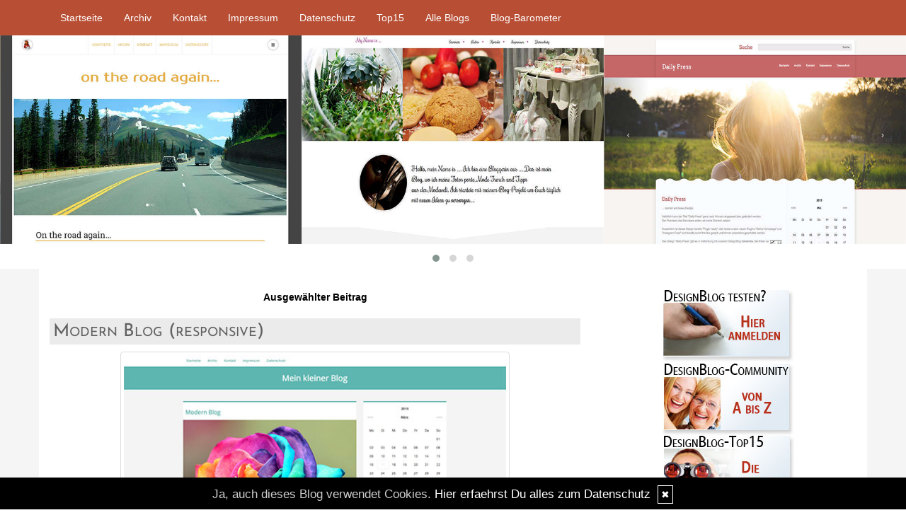

--- FILE ---
content_type: text/html; charset=UTF-8
request_url: http://free-designblog.de/kommentare/modern-blog-%28responsive%29....182/
body_size: 7049
content:
<!DOCTYPE html>
<html lang="en">
<head>
    <meta name="viewport" content="width=device-width, initial-scale=1.0"><meta http-equiv="Content-Type" content="text/html; charset=iso-8859-1" />
		<meta name="Publisher" content="Beatrice Amberg" />
		<meta name="Copyright" content="Beatrice Amberg" />
        <link rel="alternate" type="application/rss+xml" title=" (RSS 2.0)" href="https://www.designblog.de/rss.xml" />
		<link rel="alternate" type="application/atom+xml" title=" (Atom 0.3)" href="https://www.designblog.de/atom.xml" />
<meta name="page-topic" content="Dienstleistung" /><meta name="page-type" content="Weblog" /><meta name="Audience" content="Alle" />
		<meta name="Robots" content="INDEX,FOLLOW" />
		<meta name="Language" content="Deutsch" />
		<meta name="Revisit" content="After 1 day" />
		<meta http-equiv="PRAGMA" content="NO-CACHE" />
		<meta name="date" content=" 02.02.2026 " /><link href="/social/bootstrap/css/bootstrap.css" rel="stylesheet" />
<link rel="stylesheet" type="text/css" href="/social/pirobox/style.css" />
<link rel="stylesheet" type="text/css" href="/social/new.css" />
<link rel="stylesheet" type="text/css" href="/styles.css" />
<link rel="stylesheet" type="text/css" href="/design.css" />

<script type="text/javascript" src="/social/bootstrap/js/jquery-1.10.2.js"></script>
<script type="text/javascript" src="/social/bootstrap/js/bootstrap.js"></script>
<script type="text/javascript" src="/social/bootstrap/js/jqBootstrapValidation.js"></script>

<script type="text/javascript" src="/social/pirobox.min.js"></script>
<script type="text/javascript" src="/social/base2.js"></script>
<script type="text/javascript" src="/social/jquery.socialshareprivacy.min.js"></script>	
<link href='/social/assets/css/font-awesome.min.css' type='text/css' media='all' />
<script type="text/javascript" src="/design.js"></script>
<script>
                var gaProperty = 'UA-24270313-1';
                var disableStr = 'ga-disable-' + gaProperty;
                if (document.cookie.indexOf(disableStr + '=true') > -1) {
                    window[disableStr] = true;
                }
                function gaOptout() {
                    document.cookie = disableStr + '=true; expires=Thu, 31 Dec 2099 23:59:59 UTC; path=/';
                    window[disableStr] = true;
                    alert('Das Tracking durch Google Analytics wurde in Ihrem Browser für diese Website deaktiviert.');
                }
            </script>
<script>
				  (function(i,s,o,g,r,a,m){i['GoogleAnalyticsObject']=r;i[r]=i[r]||function(){
				  (i[r].q=i[r].q||[]).push(arguments)},i[r].l=1*new Date();a=s.createElement(o),
				  m=s.getElementsByTagName(o)[0];a.async=1;a.src=g;m.parentNode.insertBefore(a,m)
				  })(window,document,'script','//www.google-analytics.com/analytics.js','ga');
				
				  ga('create', 'UA-24270313-1', 'designblog.de');
				  ga('set', 'anonymizeIp', true); 
				  ga('send', 'pageview');
			</script>
<title>modern-blog-%28responsive%29 -  BLW-Blog - DesignBlog</title>
							<meta content="modern-blog-%28responsive%29 -  BLW-Blog - DesignBlog" name="Title" />
	                        <meta name="Keywords" content="weblog, designblog, rss, rss-feeds, free, webspace, blog, shop, tools, webdesign, html, php, programmierung, designbooks, designforum, designnewsletter, forum, gaestebuch, newsletter, design, projektmanagement, shop, content management system, cms, internetdienstleistung, grafikdesign, mySQL, Schongau, Oberbayern" />
	                        <meta name="Description" content="BluelionWebdesign - DesignBlog... unser Weblog." />
	                        <meta name="Abstract" content="BluelionWebdesign - DesignBlog... unser Weblog." /><meta property="og:type" content="article" />
						<meta property="og:title" content="Modern Blog (responsive)" />
						<meta property="og:description" content="  Zum Demo-DesignBlogAnsicht des Layouts auf einem Smartphone" />
						<meta property="og:url" content="http://free-designblog.de/kommentare/modern-blog-%28responsive%29....182/" />
						<meta property="og:site_name" content="BLW-Blog" />
						<meta property="article:section" content="Themes - Responsive" />
						<meta property="article:published_time" content="2015-03-17T14:52:52+00:00" />
						<meta property="og:image" content="" /></head>
<body id="pages"><div class="modal fade" tabindex="-1" role="dialog">
    <div class="modal-dialog" role="document">
        <form action="/index.php" method="post">
            <input type="hidden" name="use" value="recommend"/>
            <input id="rcitem" type="hidden" name="rcitem" value=""/>
            <input id="_save" type="hidden" name="_save" value="MajuhUjezu298"/>
            <div class="modal-content">
                <div class="modal-header">
                    <button type="button" class="close" data-dismiss="modal" aria-label="Close"><span aria-hidden="true">&times;</span></button>
                    <h4 class="modal-title">Beitrag per Mail versenden</h4>
                </div>
                <div class="modal-body">
                    <div class="form-group">
                        <label for="name">Versender:</label>
                        <input type="text" name="sender" class="form-control" id="sender" placeholder="Name" required>
                    </div>
                    <div class="form-group">
                        <label for="sendmail">Versender-E-Mail:</label>
                        <input type="email" name="sendmail" class="form-control" id="sendmail" placeholder="Ihre E-Mail" required>
                    </div>
                    <div class="form-group">
                        <label for="recipient">E-Mail des Empf&auml;ngers:</label>
                        <input type="email" name="recipient" class="form-control" id="recipient" placeholder="E-Mail" required>
                    </div>
                </div>
                <div class="modal-footer">
                    <button type="button" class="btn btn-default" data-dismiss="modal">schliessen</button>
                    <input type="submit" name="submit" class="btn btn-primary" value="Absenden"/>
                </div>
            </div>
        </form>    <!-- /.modal-content -->
    </div><!-- /.modal-dialog -->
</div><!-- /.modal -->
<nav class="navbar navbar-default navbar-fixed-top" role="navigation">
        <div class="container">
            <div class="navbar-header">
                <button type="button" class="navbar-toggle" data-toggle="collapse" data-target=".navbar-ex1-collapse">
                    <span class="sr-only">Toggle navigation</span>
                    <span class="icon-bar"></span>
                    <span class="icon-bar"></span>
                    <span class="icon-bar"></span>
                </button>                
            </div>

            <!-- Collect the nav links, forms, and other content for toggling -->
            <div class="collapse navbar-collapse navbar-ex1-collapse">
                <ul class="nav navbar-nav">
                    <li ><a href="/startseite/home..../"> Startseite </a></li><li ><a href="/blog/archiv..../"> Archiv </a></li><li ><a href="/blog/formular..../"> Kontakt </a></li><li ><a href="/blog/impressum..../"> Impressum </a></li><li ><a href="/blog/datenschutz..../"> Datenschutz </a></li>
                </ul>
            </div>
            <!-- /.navbar-collapse -->
        </div>
        <!-- /.container -->
    </nav>
<link rel="stylesheet" href="/social/homepage/owl.carousel.min.css" media="screen" />
<link rel="stylesheet" href="/social/homepage/owl.theme.default.min.css" media="screen">
<link rel="stylesheet" href="/social/featured/slider.css" media="screen">
<style>
.featured{
	background-color:#ffffff;
	padding: 0px 0;
}
</style>
<section id="featured" class=" featured clearfix">
		<div class="featureslider">
	      	<div class="item"><a href="/kommentare/theme%3A-sonnenuntergang-%28responsive%29....171/" title="Theme: Sonnenuntergang (responsive)"><img src="/images/kunde/featured/post01picslid.jpg" alt="Theme: Sonnenuntergang (responsive)"/></a><div class="postinfo">mehr...</div></div>
			<div class="item"><a href="/kommentare/on-the-road-again....192/" title="On the road again..."><img src="/images/kunde/featured/post02picslid.jpg" alt="On the road again..."/></a><div class="postinfo">mehr...</div></div>
			<div class="item"><a href="/kommentare/mein-name-ist-....191/" title="Mein Name ist ..."><img src="/images/kunde/featured/post03picslid.jpg" alt="Mein Name ist ..."/></a><div class="postinfo">mehr...</div></div>
			<div class="item"><a href="/kommentare/daily-press-%28responsive%29....188/" title="Daily Press (responsive)"><img src="/images/kunde/featured/post04picslid.jpg" alt="Daily Press (responsive)"/></a><div class="postinfo">mehr...</div></div>
			<div class="item"><a href="/kommentare/flowers-%28responsive%29....189/" title="Flowers (responsive)"><img src="/images/kunde/featured/post05picslid.jpg" alt="Flowers (responsive)"/></a><div class="postinfo">mehr...</div></div>
			<div class="item"><a href="/kommentare/lighthouse-%28responsive%29....184/" title="Lighthouse (responsive)"><img src="/images/kunde/featured/post06picslid.jpg" alt="Lighthouse (responsive)"/></a><div class="postinfo">mehr...</div></div>
			<div class="item"><a href="/kommentare/modern-blog-%28responsive%29....182/" title="Modern Blog (responsive)"><img src="/images/kunde/featured/post07picslid.jpg" alt="Modern Blog (responsive)"/></a><div class="postinfo">mehr...</div></div>
			<div class="item"><a href="/kommentare/theme%3A-durchblick-%28responsive%29....173/" title="Theme: Durchblick (responsive)"><img src="/images/kunde/featured/post08picslid.jpg" alt="Theme: Durchblick (responsive)"/></a><div class="postinfo">mehr...</div></div>
			<div class="item"><a href="/kommentare/theme%3A-sonnenuntergang-%28responsive%29....171/" title="Theme: Sonnenuntergang (responsive)"><img src="/images/kunde/featured/post09picslid.jpg" alt="Theme: Sonnenuntergang (responsive)"/></a><div class="postinfo">mehr...</div></div>
			
			
			
			
			
			
		</div>
		<div class="clearfix"></div>

</section>


<section id="page-wrapper"><section id="mobilemenu"><div id="tmpleft"></div><div id="tmpright"></div></section><a href="#" id="a-menu"><span class="icon-bar"></span><span class="icon-bar"></span><span class="icon-bar"></span></a><section id="content-wrapper"><div class="container content"><div class="row"><!-- center column -->
<div id="ce-col" class="col-sm-12 col-md-8 col-lg-8">
<div class="item">
<p class="center">
<strong>Ausgew&auml;hlter Beitrag</strong> </p>
<div class="lineBottom">
<!--  --></div>
<div class="clear max h10"><!-- --></div>
<h1 class="headline">
<span>Modern Blog (responsive)</span></h1>
<div class="clear max h10"><!-- --></div>
<div class="item_inner">
<div style="text-align:center"><img src="http://www.designblog.de/images/kunde/themes/responsive/modern_responsive.jpg" style="width:550px;height:339px"></div><div style="text-align:center"><br></div>  <div style="text-align:center"><a href="http://www.designblog.de/demo.php?id=118" target="_blank"><img src="http://www.designblog.de/images/kunde/design/extern.gif" style="width:10px;height:10px">Zum Demo-DesignBlog</a></div><div style="text-align:center"><br></div><div style="text-align:center">Ansicht des Layouts auf einem Smartphone</div><div style="text-align:center"><br></div><div style="text-align:center"><img src="http://www.designblog.de/images/kunde/themes/responsive/iphone118.png" style="width:440px;height:787px"><br></div></div>
<div class="clear max h10"><!-- --></div>
<p class="footnote">
<a href="/blog/formular..../">BLW</a> 17.03.2015, 14.52 </p>
<div class="clear max h10"><!-- --></div>
<div class="socialblog" style="width:90%;margin:0 auto;">
						<div class="block  c_2" style="display: block;border: 1px solid #DADADA;">
							<div class="code">
								<div id="share182"></div>
							</div>
							<div style="clear:both;width:95%"><!-- --></div>
						</div>
					</div>
					<script type="text/javascript">
					  jQuery(document).ready(function(){
					    jQuery("#share182").socialSharePrivacy({
							"services" : {
							    "facebook" : {
							      "dummy_img" : "/social/socialshareprivacy/images/dummy_facebook.png",
							      "layout" : "button_count",
					    		  "perma_option": "off",	
							    },
							    "twitter" : {
							      "dummy_img" : "/social/socialshareprivacy/images/dummy_twitter.png",
					    		  "perma_option": "off",
							      "count" : "horizontal"
							    },
							    "gplus" : {
							      "status" : "off"
							    }
							  },
							"css_path"  : "/social/socialshareprivacy/socialshareprivacy.css",
							"lang_path" : "/social/socialshareprivacy/lang/",
					    	"language"  : "de",	
							"alignment" : "horizontal",	
							"uri" : "http://free-designblog.de/kommentare/modern-blog-responsive-....182/"
						});
					  });						
					</script><div class="lineBottom">
<!--  --></div>
<div class="clear "><!-- --></div>
</div>
<div class="item">
<div class="center">
<strong>Kommentare hinzuf&uuml;gen</strong></div>
<div class="lineBottom">
<!--  --></div>
<div class="clear max h10"><!-- --></div>
<form name="formComment" id="formComment" action="/index.php" method="post" >
<input type="hidden" name="use" value="Co1I24gb" />
<input type="hidden" name="id" value="182"  />
<input type="hidden" name="uid" value="3"  />
<div class="center">
<div class="form-group">
                                <label for="name">Dein Name:</label>
                                <input type="text" name="name" class="form-control" id="name" value="" required/>
                              </div><input type=text name="email" value="" maxlength="100" size="1" style="width: 250px;" id="email" /><div class="form-group">
                                <label for="user">Deine E-Mail-Adresse: <br/><small>(Wird nur an mich &uuml;bermittelt)</small></label>
                                <input type="text" name="user" class="form-control" id="user" value="" required/>
                              </div><div class="form-group">
                                <label for="url">Deine Homepage <br/><small>(bitte mit http://)</small>:</label>
                                <input type="text" name="url" class="form-control" id="url" value="" />
                              </div><div class="form-group">
                                <label for="text">Dein Kommentar:<br /><small>( HTML ist <strong>nicht</strong> erlaubt. URLs werden automatisch umgewandelt.)</small></label>
                                <textarea name="text" class="form-control" rows="6" required></textarea>                                
                              </div><div class="form-group">
                                 <label>
                                    <input type="checkbox" name="daten" value="1" required/> * Ich willige widerruflich in die Datenerhebung und Nutzung entsprechend der folgenden <a href="/blog/datenschutz..../" target="_blank">Erkl&auml;rung zum Datenschutz</a> ein.
                                 </label>                              
                              </div><br />
<br />
<input type="submit" value="ab damit!" class="form" /></div>
</form>
</div>
<div class="item">
<div class="lineBottom">
<!--  --></div>
<div class="clear max h10"><!-- --></div>
<p class="center">
Kein Kommentar zu diesem Beitrag vorhanden</p>
<div class="lineBottom">
<!--  --></div>
</div>
		
</div>
	
<div id="rh-col" class="text-left hidden-print col-sm-4 col-md-4 col-lg-4"><div id="firstRight"><!--  --></div>
								<div class="functions"><div style="text-align:center"><a href="/pages/designblog-testen....2/"><img alt="DesignBlog testen" src="http://www.designblog.de/images/kunde/teaser/blog_testen.jpg"></a>
<a href="/pages/alle-blogs....9/"><img alt="Alle DesignBlogs ansehen" src="http://www.designblog.de/images/kunde/teaser/alle_blogs.jpg"></a> <br> <a href="/pages/top15....8/"><img src="/images/kunde/teaser/top_15.jpg" alt="DesignBlog Top15"></a></div></div> <div class="functions"><h5>Empfehlungen</h5><div id="linkcontainer"><ul id="linklist" class="list-group"><li class="list-group-item"><a href="https://www.blog-shop.de" target="_blank">Blog-Shop</a></li><li class="list-group-item"><a href="https://www.bluelionwebdesign.de" target="_blank">BlueLionWebdesign-Home</a></li></ul></div></div> <div class="functions"><h5>BLW-Intern</h5><div id="interncontainer"><ul id="internlist" class="list-group"><li class="list-group-item"><a href="https://www.designblog.de/pages/gratis-designblog....1/">Gratis-DesignBlog</a></li><li class="list-group-item"><a href="https://www.designblog.de/pages/designblog-testen....2/">DesignBlog testen</a></li><li class="list-group-item"><a href="https://www.designblog.de/pages/downloads....3/">Downloads</a></li><li class="list-group-item"><a href="https://www.designblog.de/pages/script-sammlung....4/">Script-Sammlung</a></li><li class="list-group-item"><a href="https://www.designblog.de/pages/blw-clocks....10/">BLW-Clocks</a></li><li class="list-group-item"><a href="https://www.designblog.de/pages/clocks-galerie....11/">Clocks-Galerie</a></li></ul></div></div> <div class="functions"><h5>Unsere Themen</h5><div id="themencontainer"><ul id="themenlist" class="list-group"><li class="list-group-item"><a href="https://www.designblog.de/thema/informationen....1/">Informationen</a></li><li class="list-group-item"><a href="https://www.designblog.de/thema/designblog....19/">DesignBlog</a></li><li class="list-group-item"><a href="https://www.designblog.de/thema/designpage....20/">DesignPage</a></li><li class="list-group-item"><a href="https://www.designblog.de/thema/blw-produkte-empfehlen....23/">BLW-Produkte empfehlen</a></li><li class="list-group-item"><a href="https://www.designblog.de/thema/aktionen....24/">Aktionen</a></li><li class="list-group-item"><a href="https://www.designblog.de/thema/themes-artdeco....2/">Themes - ArtDeco</a></li><li class="list-group-item"><a href="https://www.designblog.de/thema/themes-beaart....3/">Themes - BeaArt</a></li><li class="list-group-item"><a href="https://www.designblog.de/thema/themes-diverse....4/">Themes - Diverse</a></li><li class="list-group-item"><a href="https://www.designblog.de/thema/themes-globetrotter....5/">Themes - Globetrotter</a></li><li class="list-group-item"><a href="https://www.designblog.de/thema/themes-hobby-handarbeit....6/">Themes - Hobby/Handarbeit</a></li><li class="list-group-item"><a href="https://www.designblog.de/thema/themes-kreation....10/">Themes - Kreation</a></li><li class="list-group-item"><a href="https://www.designblog.de/thema/themes-komposition....9/">Themes - Komposition</a></li><li class="list-group-item"><a href="https://www.designblog.de/thema/themes-kinder....7/">Themes - Kinder</a></li><li class="list-group-item"><a href="https://www.designblog.de/thema/themes-konstruktion....8/">Themes - Konstruktion</a></li><li class="list-group-item"><a href="https://www.designblog.de/thema/themes-k-uuml-che....26/">Themes - Küche</a></li><li class="list-group-item"><a href="https://www.designblog.de/thema/themes-men-only....13/">Themes - Men only</a></li><li class="list-group-item"><a href="https://www.designblog.de/thema/themes-malen-zeichnen....12/">Themes - Malen/Zeichnen</a></li><li class="list-group-item"><a href="https://www.designblog.de/thema/themes-naturally....14/">Themes - Naturally</a></li><li class="list-group-item"><a href="https://www.designblog.de/thema/themes-responsive....27/">Themes - Responsive</a></li><li class="list-group-item"><a href="https://www.designblog.de/thema/themes-stimmung....16/">Themes - Stimmung</a></li><li class="list-group-item"><a href="https://www.designblog.de/thema/themes-schreiben....21/">Themes - Schreiben</a></li><li class="list-group-item"><a href="https://www.designblog.de/thema/themes-sport....15/">Themes - Sport</a></li><li class="list-group-item"><a href="https://www.designblog.de/thema/themes-schn-ouml-rkellos....11/">Themes - Schnörkellos</a></li><li class="list-group-item"><a href="https://www.designblog.de/thema/themes-tiere....17/">Themes - Tiere</a></li><li class="list-group-item"><a href="https://www.designblog.de/thema/themes-vintage-shabby....25/">Themes - Vintage&Shabby</a></li><li class="list-group-item"><a href="https://www.designblog.de/thema/themes-wellness....22/">Themes - Wellness</a></li><li class="list-group-item"><a href="https://www.designblog.de/thema/themes-womenart....18/">Themes - WomenArt</a></li></ul></div></div> <div class="functions"><div id="freec5" class="functions"><div style="text-align:center;"><a href="http://www.designblog.de/thema/blw-produkte-empfehlen....23/"><img src="/images/kunde/teaser/empfehlen.jpg" border="0" alt="BLW-Produkte empfehlen"></a></div></div> <div class="functions"></div> <div class="functions"></div> </div>	</div>
		</div>
		<footer>
			<div class="footer-widgets">
				<div class="container">
					<div class="row">
						<div class="col-xs-12 col-sd-12 col-md-3">
							<div class="functions"><strong>DesignBlog</strong> ist ein Angebot von<div><br>Beatrice Amberg
<br>BlueLionWebdesign
<br>Wilhelm-K&ouml;hler-Str. 33a
<br>86956 Schongau
<br>Deutschland
<br><br>Telefon: 08861 &ndash; 2590026
<br>Telefax: 040 &ndash; 228163919</div></div> 
						</div>	
						<div class="col-xs-12 col-sd-12 col-md-3">
							<div id="top15" class="functions"><a href="http://www.designblog.de/pages/top15....8/" target="_blank"><img src="https://www.designblog-admin.de/images/kunde/elemente/top_15.jpg" width="115" height="44" alt="Die 15 zuletzt aktualisierten DesignBlogs" border="0" /></a><br /><br /><a href="https://www.werkstattartig.de/" target="_blank" class="site">Werkstatt ARTig</a><br /><a href="https://www.wortperlen.de/" target="_blank" class="site">Wortperlen</a><br /><a href="https://www.zitante.de/" target="_blank" class="site">Zitante</a><br /><a href="https://morgentau.designblog.de/" target="_blank" class="site">Morgentau</a><br /><a href="https://www.allesalltaeglich.de/" target="_blank" class="site">ALLes allTAEGLICH</a><br /><a href="http://www.saschasalamander.de/" target="_blank" class="site">SaschaSalamander</a><br /><a href="https://mitternachtsspitzen.designblog.de/" target="_blank" class="site">Mitternachtsspitzen</a><br /><a href="https://lebenslichter.designblog.de/" target="_blank" class="site">Lebenslichter</a><br /><a href="https://tirilli.designblog.de/" target="_blank" class="site">Tirilli</a><br /><a href="https://susfi.mydesignblog.de/" target="_blank" class="site">Susfi</a><br /><a href="https://www.tahamaa.de/" target="_blank" class="site">Tahamaa</a><br /><a href="https://www.ggs-bergschule-duisburg.de/" target="_blank" class="site">GGS Bergschule</a><br /><a href="https://potpourri.designblog.de/" target="_blank" class="site">Potpourri</a><br /><a href="https://www.zaubereinmaleins.de/" target="_blank" class="site">Zaubereinmaleins</a><br /><a href="https://www.katharinas-buchstaben-welten.de/" target="_blank" class="site">Katharinas Buchstabenwelten</a><br /><br /><span class="ab">powered by </span><a href="http://www.designblog.de/pages/top15....8/" target="_blank" class="site">BlueLionWebdesign</a></div> 
						</div>
						<div class="col-xs-12 col-sd-12 col-md-3">
							<div id="cloud" class="functions" style="overflow:hidden;">
<h5>Tag-Cloud</h5><div id="cloudi"><a href="/blog/tags....blau/"  title="blau (22)" class="tagcloud-link"><span class="tagcloud-tag1">blau</span></a> <a href="/blog/tags....shabby/"  title="shabby (6)" class="tagcloud-link"><span class="tagcloud-tag1">shabby</span></a> <a href="/blog/tags....Theme/"  title="Theme (95)" class="tagcloud-link"><span class="tagcloud-tag8">Theme</span></a> <a href="/blog/tags....Tiere/"  title="Tiere (16)" class="tagcloud-link"><span class="tagcloud-tag1">Tiere</span></a> <a href="/blog/tags....braun/"  title="braun (18)" class="tagcloud-link"><span class="tagcloud-tag1">braun</span></a> <a href="/blog/tags....gr%C3%BCn/"  title="grün (22)" class="tagcloud-link"><span class="tagcloud-tag1">grün</span></a> <a href="/blog/tags....Katzen/"  title="Katzen (5)" class="tagcloud-link"><span class="tagcloud-tag1">Katzen</span></a> <a href="/blog/tags....rot/"  title="rot (12)" class="tagcloud-link"><span class="tagcloud-tag1">rot</span></a> <a href="/blog/tags....Weihnachten/"  title="Weihnachten (3)" class="tagcloud-link"><span class="tagcloud-tag1">Weihnachten</span></a> <a href="/blog/tags....beige/"  title="beige (15)" class="tagcloud-link"><span class="tagcloud-tag1">beige</span></a> <a href="/blog/tags....Aktion/"  title="Aktion (4)" class="tagcloud-link"><span class="tagcloud-tag1">Aktion</span></a> <a href="/blog/tags....Responsive/"  title="Responsive (27)" class="tagcloud-link"><span class="tagcloud-tag2">Responsive</span></a> <a href="/blog/tags....Frau/"  title="Frau (13)" class="tagcloud-link"><span class="tagcloud-tag1">Frau</span></a> <a href="/blog/tags....woman/"  title="woman (6)" class="tagcloud-link"><span class="tagcloud-tag1">woman</span></a> <a href="/blog/tags....dark/"  title="dark (5)" class="tagcloud-link"><span class="tagcloud-tag1">dark</span></a> <a href="/blog/tags....Admin/"  title="Admin (4)" class="tagcloud-link"><span class="tagcloud-tag1">Admin</span></a> <a href="/blog/tags....dunkel/"  title="dunkel (10)" class="tagcloud-link"><span class="tagcloud-tag1">dunkel</span></a> <a href="/blog/tags....Demo/"  title="Demo (22)" class="tagcloud-link"><span class="tagcloud-tag1">Demo</span></a> <a href="/blog/tags....Layout/"  title="Layout (48)" class="tagcloud-link"><span class="tagcloud-tag4">Layout</span></a> <a href="/blog/tags....Information/"  title="Information (33)" class="tagcloud-link"><span class="tagcloud-tag2">Information</span></a> <a href="/blog/tags....Wasser/"  title="Wasser (8)" class="tagcloud-link"><span class="tagcloud-tag1">Wasser</span></a> <a href="/blog/tags....Stimmung/"  title="Stimmung (8)" class="tagcloud-link"><span class="tagcloud-tag1">Stimmung</span></a> <a href="/blog/tags....Programmierung/"  title="Programmierung (5)" class="tagcloud-link"><span class="tagcloud-tag1">Programmierung</span></a> <a href="/blog/tags....Blumen/"  title="Blumen (7)" class="tagcloud-link"><span class="tagcloud-tag1">Blumen</span></a> <a href="/blog/tags....designblog/"  title="designblog (4)" class="tagcloud-link"><span class="tagcloud-tag1">designblog</span></a> <a href="/blog/tags....kostenloses+Design/"  title="kostenloses Design (5)" class="tagcloud-link"><span class="tagcloud-tag1">kostenloses Design</span></a> <a href="/blog/tags....News/"  title="News (14)" class="tagcloud-link"><span class="tagcloud-tag1">News</span></a> <a href="/blog/tags....vintage/"  title="vintage (6)" class="tagcloud-link"><span class="tagcloud-tag1">vintage</span></a> <a href="/blog/tags....Blog/"  title="Blog (9)" class="tagcloud-link"><span class="tagcloud-tag1">Blog</span></a> <a href="/blog/tags....Natur/"  title="Natur (26)" class="tagcloud-link"><span class="tagcloud-tag2">Natur</span></a> <a href="/blog/tags....Design/"  title="Design (102)" class="tagcloud-link"><span class="tagcloud-tag9">Design</span></a> <a href="/blog/tags....Plugin/"  title="Plugin (8)" class="tagcloud-link"><span class="tagcloud-tag1">Plugin</span></a> <a href="/blog/tags....rosa/"  title="rosa (8)" class="tagcloud-link"><span class="tagcloud-tag1">rosa</span></a> <a href="/blog/tags....Strand/"  title="Strand (5)" class="tagcloud-link"><span class="tagcloud-tag1">Strand</span></a> <a href="/blog/tags....ArtDeco/"  title="ArtDeco (5)" class="tagcloud-link"><span class="tagcloud-tag1">ArtDeco</span></a> <a href="/blog/tags....orange/"  title="orange (4)" class="tagcloud-link"><span class="tagcloud-tag1">orange</span></a> <a href="/blog/tags....V%C3%B6gel/"  title="Vögel (3)" class="tagcloud-link"><span class="tagcloud-tag1">Vögel</span></a> <a href="/blog/tags....responsive/"  title="responsive (12)" class="tagcloud-link"><span class="tagcloud-tag1">responsive</span></a> <a href="/blog/tags....Blog-Barometer/"  title="Blog-Barometer (4)" class="tagcloud-link"><span class="tagcloud-tag1">Blog-Barometer</span></a> <a href="/blog/tags....DesignBlog/"  title="DesignBlog (55)" class="tagcloud-link"><span class="tagcloud-tag5">DesignBlog</span></a> <a href="/blog/tags....Wellness/"  title="Wellness (5)" class="tagcloud-link"><span class="tagcloud-tag1">Wellness</span></a> <a href="/blog/tags....Designvorlage/"  title="Designvorlage (20)" class="tagcloud-link"><span class="tagcloud-tag1">Designvorlage</span></a> <a href="/blog/tags....Schreiben/"  title="Schreiben (4)" class="tagcloud-link"><span class="tagcloud-tag1">Schreiben</span></a> <a href="/blog/tags....Woman/"  title="Woman (10)" class="tagcloud-link"><span class="tagcloud-tag1">Woman</span></a> <a href="/blog/tags....Meer/"  title="Meer (8)" class="tagcloud-link"><span class="tagcloud-tag1">Meer</span></a> <a href="/blog/tags....Template/"  title="Template (94)" class="tagcloud-link"><span class="tagcloud-tag8">Template</span></a> <a href="/blog/tags....schwarz/"  title="schwarz (7)" class="tagcloud-link"><span class="tagcloud-tag1">schwarz</span></a> <a href="/blog/tags....sinnlich/"  title="sinnlich (4)" class="tagcloud-link"><span class="tagcloud-tag1">sinnlich</span></a> <a href="/blog/tags....Themes/"  title="Themes (23)" class="tagcloud-link"><span class="tagcloud-tag1">Themes</span></a> <a href="/blog/tags....hell/"  title="hell (31)" class="tagcloud-link"><span class="tagcloud-tag2">hell</span></a> 	</div>
</div>
 	
						</div>
						<div class="col-xs-12 col-sd-12 col-md-3">
							<div id="search" class="functions"><h5>Suche im Blog</h5><div>
<form id="searchform" name="searchform" action="/index.php" method="post"><input type="hidden" name="use" value="search">
<div class="input-group">
	<input type="text" name="search" class="form-control">
    <span class="input-group-btn">
    	<input id="submit" class="btn btn-default" type="submit" value="Suche"/>
    </span>
</div></form></div></div> 
<div id="rss" class="functions center">
	<a href="/rss.xml" target="_blank"><img src="/images/kunde/design/rss.gif" alt="RSS 2.0" title="RSS 2.0" border="0" /></a> <a href="/rdf.xml" target="_blank"><img src="/images/kunde/design/rdf.gif" alt="RDF 1.0" title="RDF 1.0" border="0" /></a> <a href="/atom.xml" target="_blank"><img src="/images/kunde/design/atom.gif"  alt="Atom 0.3" title="Atom 0.3" border="0" /></a>
</div> 	
						</div>
					</div>
				</div>
			</div>
			<div class="footer-bottom">
				<div class="container">
					<div class="row">
						<div class="col-xs-12 col-sd-12 col-md-6">
            				<p><a href="http://www.designblog.de" target="_blank">&copy; DesignBlog V5 powered by BlueLionWebdesign.de</a></p>
            			</div>
            			<div class="col-xs-12 col-sd-12 col-md-6 text-right">
            				<p><img src="/images/tidy.gif" alt="Tidy validiert" title="Tidy validiert" width="32" height="15" border="0" /> <img src="/images/xhtml.gif" alt="XHTML 1.0 konform" title="XHTML 1.0 konform" width="45" height="15" border="0" /> <img src="/images/css.gif" width="45" height="15" alt="CSS 2.0 konform" title="CSS 2.0 konform" border="0" /></p>
            			</div>
					</div>
				</div>
			</div>
		</footer>
	</section>
</section>
<script src="/social/featured/owl.carousel.min.js"></script>
<script src="/social/featured/init.js"></script>
</body>
</html>

--- FILE ---
content_type: text/css
request_url: http://free-designblog.de/styles.css
body_size: 2486
content:
@import url(https://fonts.googleapis.com/css?family=Josefin+Slab);
BODY { background-color: #f5f5f5; font-family:Arial, Helvetica, sans-serif; font-size:14px; color:#000000; }
.row { border: 0 solid transparent;}
img {border: 0px;}
.border {border: 1px solid #eaeced;}
.form { background: #ffffff ;  color: #333333; padding-left:2px; border : 1px solid #ebebeb; }
#status { width: 100%; margin: 30px auto 30px  auto; padding:0; float:left; }
#status_inner { padding:5px; background: #f2f2f2; }
.fsmall { font-size: 12px;}
#lh-col { background-color: #FFFFFF; font-family:Arial, Helvetica, sans-serif; font-size:14px; color:#000000; border: solid transparent; border-width: 0; }
#lh-col a:link, #tmpleft a:link{ color:#B3341F; text-decoration:none;}
#lh-col a:visited, #tmpleft a:visited{ color:#B3341F; text-decoration:none;}
#lh-col a:active, #tmpleft a:active{ color:#B3341F; text-decoration:none;}
#lh-col a:hover, #tmpleft a:hover { color:#333366; text-decoration:none;}
#lh-col td.today{background:  ;  color: #f2f2f2; border: 1px solid #eaeced; }
#ce-col { background-color: #FFFFFF;padding-bottom:20px; }
#ce-col a:link{ color:#B3341F; text-decoration:none;}
#ce-col a:visited{ color:#B3341F; text-decoration:none;}
#ce-col a:active{ color:#B3341F; text-decoration:none;}
#ce-col a:hover { color:#333366; text-decoration:none;}
#start #page-wrapper .content a:link{ color:#B3341F; text-decoration:none;}
#start #page-wrapper .content a:visited{ color:#B3341F; text-decoration:none;}
#start #page-wrapper .content a:active{ color:#B3341F; text-decoration:none;}
#start #page-wrapper .content a:hover { color:#333366; text-decoration:none;}
#rh-col { background-color: #Ffffff; font-family:Arial, Helvetica, sans-serif; font-size:14px; color:#000000; border: solid transparent; border-width: 0;}
#rh-col a:link, #tmpright a:link{ color:#B3341F; text-decoration:none;}
#rh-col a:visited, #tmpright a:visited{ color:#B3341F; text-decoration:none;}
#rh-col a:active, #tmprighta:active{ color:#B3341F; text-decoration:none;}
#rh-col a:hover, #tmpright a:hover { color:#333366; text-decoration:none;}
#rh-col td.today{background:  ;  color: #f2f2f2; border: 1px solid #eaeced; }
#firstLeft { margin:0; padding:0; width: 1px; height: -10px; }
#firstRight { margin:0; padding:0; width: 1px; height: -10px; }
.functions { margin:30px 0 0 0; padding:0; width: 100%; }
.functions p { margin:0; padding:0; }
.center { text-align:center; }
.alignRight { text-align:right; }
.floatLeft { float:left; }
.floatRight { float:right; }
.ml5 { margin-left:5px; }
.mt5 { margin-top:5px; }
.pl10 { padding-left:10px; }
.pr10 { padding-right:10px; }
.h0 { height:0px; }
.h5 { height:5px; }
.h10 { height:10px; }
.w60p { width:60%; }
.w25p { width:25%; }
.w15p { width:15%; }
table { margin: 0;  padding: 0;  border: none; border-spacing: 0; border-collapse: collapse; }
.lineBottomLeft { border-bottom: 1px solid #000000; }
.lineBottomRight { border-bottom: 1px solid #000000; }
#naviLeft { margin:30px 0 0 0; padding:0; width: 100%; }
#naviLeft ul { border:0; margin: 0; padding: 0; }
#naviLeft ul li { display: block; list-style-type: none; }
#naviLeft ul li a:link{ color:#FFFFFF; text-decoration:none;}
#naviLeft ul li a:visited{ color:#FFFFFF; text-decoration:none;}
#naviLeft ul li a:active{ color:#FFFFFF; text-decoration:none;}
#naviLeft ul li a:hover { color:#E6EFF8; text-decoration:none;}
#naviRight { margin:30px 0 0 0; padding:0; width: 100%; }
#naviRight ul { border:0; margin: 0; padding: 0; }
#naviRight ul li { display: block; list-style-type: none; }
#naviRight ul li a:link{ color:#FFFFFF; text-decoration:none;}
#naviRight ul li a:visited{ color:#FFFFFF; text-decoration:none;}
#naviRight ul li a:active{ color:#FFFFFF; text-decoration:none;}
#naviRight ul li a:hover { color:#E6EFF8; text-decoration:none;}
footer .row { height: auto;   }
footer { color: ; background-color: #b84f35; }
footer a:link{ color:#FFFFFF; text-decoration:none;}
footer a:visited{ color:#FFFFFF; text-decoration:none;}
footer a:active{ color:#FFFFFF; text-decoration:none;}
footer a:hover { color:#E6EFF8; text-decoration:none;}
footer .footer-widgets .row { padding: 50px 0; }
footer .footer-bottom .row { padding: 20px 0; }
#leftT { float: left; height: 50px; width: 1px;}
#leftB { float: left; height: 50px; width: 1px;}
#linkcontainer ul { border:0; margin: 0; padding: 0; }
#linkcontainer ul li { display: block; list-style-type: none;  }
#interncontainer ul { border:0; margin: 0; padding: 0; }
#interncontainer ul li { display: block; list-style-type: none;  }
#themencontainer ul { border:0; margin: 0; padding: 0; }
#themencontainer ul li { display: block; list-style-type: none;  }
#ce-col .item { clear:both; width: 100%; margin: 30px auto 0  auto; padding:0; }
#ce-col .item p{ margin:0 0 10px; padding:0; }
#ce-col .item p.headline{ font-weight:bold; }
.max { width: 100%; }
#start .section { clear:both; width: 100%; margin: 20px auto 30px  auto; padding:0; }
#start .row { border:none; }
.lineBottom{ padding:0; margin: 0 auto 0 auto; width: 90%; height: 10px; border-bottom: 1px solid ; }
.item div.comment{ margin: 0; padding: 8px; border: 1px solid #eaeced; }
.item div.galerie{ margin: 0; padding: 0px; border: 1px solid #eaeced; }
.lineAnswer{ padding:0; margin: 0 auto 10px auto; width: 80%; height: 10px; border-bottom: 1px solid #eaeced; }
.c_1 { background: #ffffff; }
.c_2 { background: #f2f2f2; }
.well { background-color: #f2f2f2; border: 1px solid #eaeced;}.small { font-family: Verdana; font-size:9px; }
.auto { margin: 0 auto 0 auto; }
#spruch { margin:30px auto 0 auto; padding:0; width: 100%; }
.tagcloud-tag1 { font-size:95%; }
.tagcloud-tag2 { font-size:100%; }
.tagcloud-tag3 { font-size:105%; }
.tagcloud-tag4 { font-size:110%; }
.tagcloud-tag5 { font-size:115%; }
.tagcloud-tag6 { font-size:120%; }
.tagcloud-tag7 { font-size:125%; }
.tagcloud-tag8 { font-size:130%; }
.tagcloud-tag9 { font-size:135%; }
.list-group-item { background-color: #ffffff; border: 1px solid #eaeced;}
.form-control { background-color: #ffffff; border: 1px solid #ebebeb;color: #333333;}
.btn-default { color: #333333; background-color: #ffffff; border-color: #ebebeb;}.clear { clear:both; }
ul.fotolist li { width:168px; height:168px; }
#hdr { margin-bottom: 30px; }
.navbar-default { background-color: #b84f35; border: 0 none; }
.navbar-default .navbar-nav > li > a { color:#FFFFFF; }
.navbar-default .navbar-nav > li > a:hover { color:#E6EFF8; }
.nav-tabs > li > a {color:#FFFFFF;}
.nav-tabs > li > a:hover {color:#E6EFF8}
.nav-tabs > li > a:hover{background-color:transparent;}
#home .container .row, #pages .container .row{display: -webkit-flex; display: flex;}
#home .container-fluid .row, #pages .container-fluid .row{display: -webkit-flex; display: flex;}
@media all and (max-width: 769px) { .container .row { -webkit-flex-direction: column; flex-direction: column; } }
@media all and (max-width: 769px) { .container-fluid .row { -webkit-flex-direction: column; flex-direction: column; } }
.img-responsive{display: inline-block;}
#page-wrapper { position: absolute; width: 100%; left: 0px; overflow: hidden; z-index:0; }
#ce-col .item h2, #ce-col .item h1, .functions h5{
			font-family: 'Josefin Sans', sans-serif;
			font-size: 1.8em;
			color: #616161;
		}
#start h1, #start h2, #start h3, #start h4, #start h5 { font-family: 'Josefin Sans', sans-serif; color: #616161;}
footer .functions h5, #start footer .functions h5{ color: #ffffff; }
#content-wrapper{
-webkit-transition: all 350ms cubic-bezier(0.665, 0.165, 0.130, 0.715);
	-moz-transition: all 350ms cubic-bezier(0.665, 0.165, 0.130, 0.715);
	-ms-transition: all 350ms cubic-bezier(0.665, 0.165, 0.130, 0.715);
	 -o-transition: all 350ms cubic-bezier(0.665, 0.165, 0.130, 0.715);
		transition: all 350ms cubic-bezier(0.665, 0.165, 0.130, 0.715);
	
	-webkit-transition-timing-function: cubic-bezier(0.665, 0.165, 0.130, 0.715);
	   -moz-transition-timing-function: cubic-bezier(0.665, 0.165, 0.130, 0.715);
		-ms-transition-timing-function: cubic-bezier(0.665, 0.165, 0.130, 0.715);
		 -o-transition-timing-function: cubic-bezier(0.665, 0.165, 0.130, 0.715);
			transition-timing-function: cubic-bezier(0.665, 0.165, 0.130, 0.715);
			
	-moz-box-shadow: -10px 0px 17px -7px rgba(0,0,0,0.35);
	-webkit-box-shadow:  -10px 0px 17px -7px rgba(0,0,0,0.35);
	box-shadow: -10px 0px 17px -7px rgba(0,0,0,0.35);
			
	position: relative;
	left: 0px;	
	-webkit-transform: perspective(0) translate(0, 0);
	-moz-transform: translate(0, 0);	
	-ms-transform: translate(0, 0);
	-o-transform:  translate(0, 0);
	transform: translate(0, 0);background-color: #f5f5f5;.}
#start #hdr{ margin-top:50px;}			
#content-wrapper .content{
	background-color: #FFFFFF;
}
#content-wrapper.moved{
	-webkit-transform: perspective(0) translate(270px, 0);
	-moz-transform: translate(270px, 0);	
	-ms-transform: translate(270px, 0);	
	-o-transform:  translate(270px, 0);	
	transform: translate(270px, 0);	
}
#mobilemenu {
	position: absolute;
	left: 0;
	top: 0;
	padding: 0;
	height: 100%;
	width: 270px;
	overflow-x: auto;
	overflow-y: auto;
	z-index: -100000000000 !important;
}
#shoutcontainer .table > tbody > tr > td, #cal .table > tbody > tr > td{
	border-top:1px solid transparent;
}
#cal .table > tbody > tr > td.today{
	border-top:1px solid #eaeced;
}			
#a-menu{
	display:none;
	position:fixed;
	z-index:1;
	background:#fff;				
	width:35px;
	height: 35px;
	text-align: center;
	padding: 4px;
	border: 1px solid #888;
	border-left: 0;		
	-webkit-border-top-right-radius: 5px;
	-webkit-border-bottom-right-radius: 5px;
	-moz-border-radius-topright: 5px;
	-moz-border-radius-bottomright: 5px;
	border-top-right-radius: 5px;
	border-bottom-right-radius: 5px;		
}
div.icon{
	text-align:center;
	font-size:4.0em;
	color: #616161;	
}
blockquote.testimonial {
  	border-radius: 10px;
  	border: 0;
  	color: #666;
  	margin: 0;
  	padding: 10px 50px;
  	position: relative;
}	
blockquote.testimonial:before {
  display: block;
  content: "\201C";
  font-size: 80px;
  position: absolute;
  left: -0px;
  top: -10px;
}					
.testimonial-arrow-down {
  border-left: 15px solid transparent;
  border-right: 15px solid transparent;
  border-top: 15px solid #CCC;
  height: 0;
  margin: 0 0 0 25px;
  width: 0;
}								
.testimonial-arrow-down {
  border-top-color: #f2f2f2;
}
.entry-image {
  margin-bottom: 30px;
}
.entry-meta {
  margin: 10px 0 10px -30px;
  list-style: none;
}  		  		
						
@media all and (max-width: 768px){
	#lh-col , #rh-col { display:none; }		
	#a-menu{ display: block;}
}		
#a-menu .icon-bar {
	display: block;
	width: 22px;
	height: 2px;
	border-radius: 1px;
	background-color: #888;
	margin-top:4px;		
}

--- FILE ---
content_type: text/css
request_url: http://free-designblog.de/design.css
body_size: 899
content:
#tmpleft, #tmpright{
margin:20px 10px;
}

#start #hdr{ margin-top:50px;}

#featured .featuregrid .item {
  border: 4px solid #b84f35;
}

.item h2.headline, .item h1.headline{
	margin:0;
	padding-top:0;
	font-variant:small-caps; 
	font-size:190%;
	padding: 5px;
	background-color: #ebebeb;

}

.item h3{
	padding: 0;
	margin: 0;
	font-family:Arial, sans-serif; 
	font-size:13px;
	font-weight: bold;
}

body {
	background-image: url(/images/kunde/design/background.jpg);
	background-repeat: repeat-x;
	background-position: left top;
	background-color: white;
}


.lineBottom{
	display:none;
}

#status_inner { padding:5px; background: #ebebeb;}
#status { width: 532px; margin: 0 auto 0  auto; padding:10px 25px 25px 25px; }

.tagcloud-tag1 { font-size:80%; }
.tagcloud-tag2 { font-size:100%; }
.tagcloud-tag3 { font-size:120%; }
.tagcloud-tag4 { font-size:150%; }
.tagcloud-tag5 { font-size:170%; }
.tagcloud-tag6 { font-size:190%; }
.tagcloud-tag7 { font-size:210%; }
.tagcloud-tag8 { font-size:230%; }
.tagcloud-tag9 { font-size:240%; }


#interncontainer
{
margin: 5px auto;
padding: 0;
text-align: center;
}

ul#internlist
{
text-align: left;
list-style: none;
padding: 0;
margin: 0 auto;
}

ul#internlist li
{
display: block;
margin: 0;
padding: 0;
}

ul#internlist li a
{
display: block;
width: 100%;
padding: 3px 0 3px 5px;
border-width: 1px;
border-color: #FFF #ebebeb #ebebeb #FFF;
border-style: solid;
color: #000;
text-decoration: none;
background: #ebebeb;
}

#interncontainer>ul#internlist li a { width: auto; }

ul#internlist li a:hover
{
color: #b53421;
background: #FFF;
border-color: #eaecee #FFF #FFF #eaecee;
}

#themencontainer
{
margin: 5px auto;
padding: 0;
text-align: center;
}

ul#themenlist
{
text-align: left;
list-style: none;
padding: 0;
margin: 0 auto;
}

ul#themenlist li
{
display: block;
margin: 0;
padding: 0;
}

ul#themenlist li a
{
display: block;
width: 100%;
padding: 3px 0 3px 5px;
border-width: 1px;
border-color: #FFF #ebebeb #ebebeb #FFF;
border-style: solid;
color: #000;
text-decoration: none;
background: #ebebeb;
}

#themencontainer>ul#themenlist li a { width: auto; }

ul#themenlist li a:hover
{
color: #b53421;
background: #FFF;
border-color: #eaecee #FFF #FFF #eaecee;
}

#linkcontainer
{
margin: 5px auto;
padding: 0;
text-align: center;
}

ul#linklist
{
text-align: left;
list-style: none;
padding: 0;
margin: 0 auto;
}

ul#linklist li
{
display: block;
margin: 0;
padding: 0;
}

ul#linklist li a
{
display: block;
width: 100%;
padding: 3px 0 3px 5px;
border-width: 1px;
border-color: #FFF #ebebeb #ebebeb #FFF;
border-style: solid;
color: #000;
text-decoration: none;
background: #ebebeb;
}

#linkcontainer>ul#linklist li a { width: auto; }

ul#linklist li a:hover
{
color: #b53421;
background: #FFF;
border-color: #eaecee #FFF #FFF #eaecee;
}

table.top15table{
border:1px solid #ddd;
-webkit-border-radius: 5px;
-moz-border-radius: 5px;
border-radius: 5px;
border-collapse:initial;
}
table.top15table td{
padding:10px;
}

p.footnote {
font-size: 11px;
letter-spacing: 1px;
text-align: center;
text-transform: uppercase;
width:90%;
margin:0 auto !important;
}

blockquote {
    font-size: 15px;
    border-left: 0 none;
   margin: 20px 0px;
}

--- FILE ---
content_type: text/css
request_url: http://free-designblog.de/social/featured/slider.css
body_size: 237
content:
.featured{
	margin-top:50px;
}

#featured.container{
	padding-left: 0;
	padding-right: 0;
}

.postinfo {
  	position: absolute;
  	bottom: 0;
  	width: 100%;
  	margin: 0;
  	background: rgba(0,0,0,0.3);
  	display: inline-block;
  	width: 100%;
  	padding: 8px 15px;
  	color:#fff;
  	display:none;
}

#featured .item:hover >.postinfo{
	display: block;
}